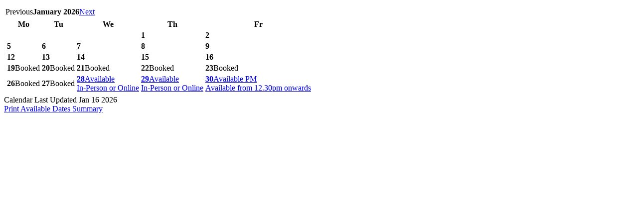

--- FILE ---
content_type: text/html; charset=utf-8
request_url: https://www.nadn.org/largecalendar/1998262922
body_size: 1944
content:
<!DOCTYPE html>
<html>
<head>
    <base href='https://www.nadn.org/'>
    <title>Kelly Overstreet Johnson :: Availability Calendar</title>
    <meta charset="UTF-8">
    <meta http-equiv="X-UA-Compatible" content="IE=edge">
    <meta name="robots" content="noindex, nofollow">
    <link href="https://fonts.googleapis.com/css?family=Poppins:400,500,600,700|Nunito" rel="stylesheet">
    <link rel="stylesheet" type="text/css" href="rev-slider-files/fonts/pe-icon-7-stroke/css/pe-icon-7-stroke.css">
    <link rel='StyleSheet' href='combine.php?type=css&files=bootstrap,modal,calendar,style,calendar_daterequest,icons_all&ts=2025-03-27' type='text/css'>
               
            <!-- Google tag (gtag.js) --> 
            <script async src="https://www.googletagmanager.com/gtag/js?id=G-HP1813KRSF"></script> 
            <script> 
                window.dataLayer = window.dataLayer || []; 
                function gtag(){dataLayer.push(arguments);} 
                gtag('js', new Date()); 
                gtag('config', 'G-HP1813KRSF'); 
            </script>
</head>
<body class="iframe_calendar_wrapper largecal_v2_responsive">


<main class="no_background">
<a name='largecalendar'></a>
<div id="calendar_wrapper" >
            <table class="main_calendar largecal">
            <tbody>
			<tr>
				<td>
                    <div class="welcomeBack" style="display: none;"></div>
				</td>
			</tr>
            <tr>
                <td>
                    <div class=" month_select">
                        <form id="dateSelectorForm" action="largecalendar/1998262922">
                            <span  rel='0'><a class='prev disabled' title="Can't show past months">Previous</a><strong>January 2026</strong><a href='#' rel='1' class='next'>Next</a>
</span><span style='display: none;' rel='1'><a href='#' rel='0' class='prev'>Previous</a><strong>February 2026</strong><a href='#' rel='2' class='next'>Next</a>
</span><span style='display: none;' rel='2'><a href='#' rel='1' class='prev'>Previous</a><strong>March 2026</strong><a href='#' rel='3' class='next'>Next</a>
</span><span style='display: none;' rel='3'><a href='#' rel='2' class='prev'>Previous</a><strong>April 2026</strong><a href='#' rel='4' class='next'>Next</a>
</span><span style='display: none;' rel='4'><a href='#' rel='3' class='prev'>Previous</a><strong>May 2026</strong><a href='#' rel='5' class='next'>Next</a>
</span><span style='display: none;' rel='5'><a href='#' rel='4' class='prev'>Previous</a><strong>June 2026</strong><a href='#' rel='6' class='next'>Next</a>
</span><span style='display: none;' rel='6'><a href='#' rel='5' class='prev'>Previous</a><strong>July 2026</strong><a href='#' rel='7' class='next'>Next</a>
</span><span style='display: none;' rel='7'><a href='#' rel='6' class='prev'>Previous</a><strong>August 2026</strong><a href='#' rel='8' class='next'>Next</a>
</span><span style='display: none;' rel='8'><a href='#' rel='7' class='prev'>Previous</a><strong>September 2026</strong><a href='#' rel='9' class='next'>Next</a>
</span><span style='display: none;' rel='9'><a href='#' rel='8' class='prev'>Previous</a><strong>October 2026</strong><a href='#' rel='10' class='next'>Next</a>
</span><span style='display: none;' rel='10'><a href='#' rel='9' class='prev'>Previous</a><strong>November 2026</strong><a href='#' rel='11' class='next'>Next</a>
</span><span style='display: none;' rel='11'><a href='#' rel='10' class='prev'>Previous</a><strong>December 2026</strong><a href='#' rel='12' class='next'>Next</a>
</span><span style='display: none;' rel='12'><a href='#' rel='11' class='prev'>Previous</a><strong>January 2027</strong><a href='#' rel='13' class='next'>Next</a>
</span><span style='display: none;' rel='13'><a href='#' rel='12' class='prev'>Previous</a><strong>February 2027</strong><a href='#' rel='14' class='next'>Next</a>
</span><span style='display: none;' rel='14'><a href='#' rel='13' class='prev'>Previous</a><strong>March 2027</strong><a href='#' rel='15' class='next'>Next</a>
</span><span style='display: none;' rel='15'><a href='#' rel='14' class='prev'>Previous</a><strong>April 2027</strong><a href='#' rel='16' class='next'>Next</a>
</span><span style='display: none;' rel='16'><a href='#' rel='15' class='prev'>Previous</a><strong>May 2027</strong><a href='#' rel='17' class='next'>Next</a>
</span><span style='display: none;' rel='17'><a href='#' rel='16' class='prev'>Previous</a><strong>June 2027</strong><a href='#' rel='18' class='next'>Next</a>
</span><span style='display: none;' rel='18'><a href='#' rel='17' class='prev'>Previous</a><strong>July 2027</strong><a href='#' rel='19' class='next'>Next</a>
</span><span style='display: none;' rel='19'><a href='#' rel='18' class='prev'>Previous</a><strong>August 2027</strong><a href='#' rel='20' class='next'>Next</a>
</span><span style='display: none;' rel='20'><a href='#' rel='19' class='prev'>Previous</a><strong>September 2027</strong><a href='#' rel='21' class='next'>Next</a>
</span><span style='display: none;' rel='21'><a href='#' rel='20' class='prev'>Previous</a><strong>October 2027</strong><a href='#' rel='22' class='next'>Next</a>
</span><span style='display: none;' rel='22'><a href='#' rel='21' class='prev'>Previous</a><strong>November 2027</strong><a href='#' rel='23' class='next'>Next</a>
</span><span style='display: none;' rel='23'><a href='#' rel='22' class='prev'>Previous</a><strong>December 2027</strong><a class='next disabled' title="Can't show months more than two years ahead">Next</a>
</span>                        </form>
                    </div>
                </td>
            </tr>
            <tr>
                <td>
                    <div id='calendar' class='calendar_border'>
                        <table class='calendar largecal'>
                            <thead><tr>
                                                            <th>Mo</th>
                                                            <th>Tu</th>
                                                            <th>We</th>
                                                            <th>Th</th>
                                                            <th>Fr</th>
                                                            <th></th>
                                                            <th></th>
                                                        </tr></thead>
                            <tbody>
                                                            <tr>
                                                                            <td>&nbsp;
</td>
                                                                            <td>&nbsp;
</td>
                                                                            <td>&nbsp;
</td>
                                                                            <td><a  class='past showBooking' rel='window'><span><strong>1</strong>&nbsp;</span><div class='msg'></div></a>
</td>
                                                                            <td><a  class='past showBooking' rel='window'><span><strong>2</strong>&nbsp;</span><div class='msg'></div></a>
</td>
                                                                    </tr>
                                                            <tr>
                                                                            <td><a  class='past showBooking' rel='window'><span><strong>5</strong>&nbsp;</span><div class='msg'></div></a>
</td>
                                                                            <td><a  class='past showBooking' rel='window'><span><strong>6</strong>&nbsp;</span><div class='msg'></div></a>
</td>
                                                                            <td><a  class='past showBooking' rel='window'><span><strong>7</strong>&nbsp;</span><div class='msg'></div></a>
</td>
                                                                            <td><a  class='past showBooking' rel='window'><span><strong>8</strong>&nbsp;</span><div class='msg'></div></a>
</td>
                                                                            <td><a  class='past showBooking' rel='window'><span><strong>9</strong>&nbsp;</span><div class='msg'></div></a>
</td>
                                                                    </tr>
                                                            <tr>
                                                                            <td><a  class='past showBooking' rel='window'><span><strong>12</strong>&nbsp;</span><div class='msg'></div></a>
</td>
                                                                            <td><a  class='past showBooking' rel='window'><span><strong>13</strong>&nbsp;</span><div class='msg'></div></a>
</td>
                                                                            <td><a  class='past showBooking' rel='window'><span><strong>14</strong>&nbsp;</span><div class='msg'></div></a>
</td>
                                                                            <td><a  class='past showBooking' rel='window'><span><strong>15</strong>&nbsp;</span><div class='msg'></div></a>
</td>
                                                                            <td><a  class='past showBooking' rel='window'><span><strong>16</strong>&nbsp;</span><div class='msg'></div></a>
</td>
                                                                    </tr>
                                                            <tr>
                                                                            <td><a  class='unavailable showBooking' rel='window'><span><strong>19</strong>Booked</span><div class='msg'></div></a>
</td>
                                                                            <td><a  class='unavailable showBooking' rel='window'><span><strong>20</strong>Booked</span><div class='msg'></div></a>
</td>
                                                                            <td><a  class='unavailable showBooking' rel='window'><span><strong>21</strong>Booked</span><div class='msg'></div></a>
</td>
                                                                            <td><a  class='unavailable showBooking' rel='window'><span><strong>22</strong>Booked</span><div class='msg'></div></a>
</td>
                                                                            <td><a  class='unavailable showBooking' rel='window'><span><strong>23</strong>Booked</span><div class='msg'></div></a>
</td>
                                                                    </tr>
                                                            <tr>
                                                                            <td><a  class='unavailable showBooking' rel='window'><span><strong>26</strong>Booked</span><div class='msg'></div></a>
</td>
                                                                            <td><a  class='unavailable showBooking' rel='window'><span><strong>27</strong>Booked</span><div class='msg'></div></a>
</td>
                                                                            <td><a href='booking/create_form/1998262922/date/2026-1-28' class='available_all_day public_notes showBooking' rel='window'><span><strong>28</strong>Available</span><div class='msg'>In-Person or Online</div></a>
</td>
                                                                            <td><a href='booking/create_form/1998262922/date/2026-1-29' class='available_all_day public_notes showBooking' rel='window'><span><strong>29</strong>Available</span><div class='msg'>In-Person or Online</div></a>
</td>
                                                                            <td><a href='booking/create_form/1998262922/date/2026-1-30' class='available_pm public_notes showBooking' rel='window'><span><strong>30</strong>Available PM</span><div class='msg'>Available from 12.30pm onwards</div></a>
</td>
                                                                    </tr>
                                                        </tbody>
                        </table>
                    </div>
                </td>
            </tr>
            </tbody>
        </table>
        <div class="last_update largecal">Calendar Last Updated Jan 16 2026</div>
        <a href="/printablecalendar/1998262922" class="print_dates largecal" target="_blank"><i class="icon-print"></i>Print Available Dates Summary</a>
</div> <!-- calendar_wrapper -->
</main>
<script src='combine.php?type=javascript&files=jquery,bootstrap,easing,modal,tooltipster,calendar_func_new,mask,cookie&ts=2025-03-27' type='text/javascript'></script>

    <script type='text/javascript'>
    <!--
    
    -->
    </script>
</body></html>
